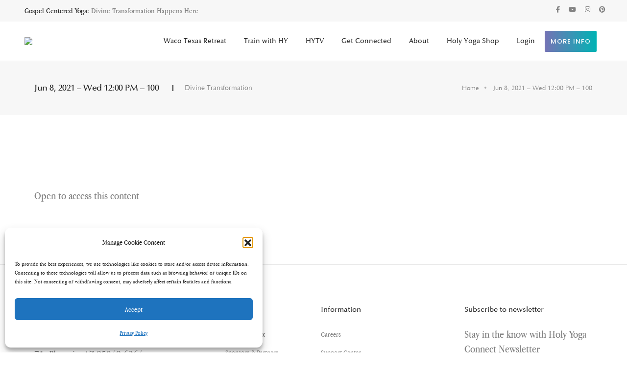

--- FILE ---
content_type: text/css
request_url: https://holyyoga.net/wp-content/plugins/uncanny-toolkit-pro/src/assets/dist/frontend/bundle.min.css?ver=4.4
body_size: 3950
content:
@font-face{font-family:Uncanny Toolkit Pro Icons;font-style:normal;font-weight:400;src:url(../common/fonts/uncanny-toolkit-pro-icons.eot);src:url(../common/fonts/uncanny-toolkit-pro-icons.eot) format("embedded-opentype"),url(../common/fonts/uncanny-toolkit-pro-icons.ttf) format("truetype"),url(../common/fonts/uncanny-toolkit-pro-icons.woff) format("woff"),url(../common/fonts/uncanny-toolkit-pro-icons.svg) format("svg")}.ultp-icon{speak:none;-webkit-font-smoothing:antialiased;-moz-osx-font-smoothing:grayscale;font-family:Uncanny Toolkit Pro Icons!important;font-style:normal;font-variant:normal;font-weight:400;line-height:1;text-transform:none}.ultp-icon--angle-down:before{content:""}.ultp-icon--angle-left:before{content:""}.ultp-icon--angle-right:before{content:""}.ultp-icon--angle-up:before{content:""}.ultp-icon--check:before{content:""}.ultp-icon--lock-alt:before{content:""}.ultp-icon--times:before{content:""}.ultp-icon--spinner-third:before{content:""}.ultp-icon--plus-circle:before{content:""}.ultp-icon--minus-circle:before{content:""}.ultp-icon--times-circle:before{content:""}.ultp-icon--check-circle:before{content:""}.ultp-icon--question-circle:before{content:""}.ultp-icon--info-circle:before{content:""}.ultp-icon--exclamation-circle:before{content:""}.ultp-dashboard{color:#1e1e1e;font-family:-apple-system,system-ui,BlinkMacSystemFont,Segoe UI,Roboto,Helvetica Neue,Arial,sans-serif;font-size:15px;line-height:1.4}.ultp-dashboard,.ultp-dashboard *{box-sizing:border-box}.ultp-dashboard-box{border:1px solid #d9d9d9;border-radius:3px}.ultp-dashboard-btn{border:1px solid silver;border-radius:3px;color:#1e1e1e;cursor:pointer;display:inline-block;font-size:14px;line-height:1;padding:5px 10px;text-decoration:none;transition:border-color .15s ease-in-out}.ultp-dashboard-btn:hover{border-color:#1e1e1e}.ultp-dashboard-btn+.ultp-dashboard-btn{margin-left:7px}.ultp-dashboard-toolbar{display:flex;justify-content:flex-end;padding-bottom:20px;width:100%}.ultp-dashboard-toolbar .ultp-dashboard-filters{flex:1 1 auto;min-width:0;padding-right:20px}.ultp-dashboard-toolbar .ultp-dashboard-filters-form{display:flex}.ultp-dashboard-toolbar .ultp-dashboard-filters-form .ultp-dashboard-filter__label{font-weight:400;margin-bottom:6px}.ultp-dashboard-toolbar .ultp-dashboard-filters-form .ultp-dashboard-filter select{font-family:inherit;font-size:inherit;font-style:inherit;max-width:100%}.ultp-dashboard-toolbar .ultp-dashboard-filters-form .ultp-dashboard-filter:not(:last-child){margin-right:10px}.ultp-dashboard-toolbar .ultp-dashboard-actions{align-items:flex-end;display:flex;flex:0 0 auto;justify-content:flex-end}.ultp-dashboard-toolbar .ultp-dashboard-actions .ultp-dashboard-btn{margin-left:0}.ultp-dashboard-toolbar .ultp-dashboard-actions .ultp-dashboard-btn:not(:last-child){margin-right:10px}.ultp-dashboard-course__row{border-top:1px solid #d9d9d9;display:flex}.ultp-dashboard-course__row .ultp-dashboard-course__toggle-btn{background:#f3f3f3;border-right:1px solid #d9d9d9;color:#686868;flex:0 0 auto;font-size:15px;position:relative;transition:background,color .15s ease-in-out;width:45px}.ultp-dashboard-course--has-lessons .ultp-dashboard-course__row .ultp-dashboard-course__toggle-btn,.ultp-dashboard-course--has-quizzes .ultp-dashboard-course__row .ultp-dashboard-course__toggle-btn{background:transparent;cursor:pointer}.ultp-dashboard-course--has-lessons .ultp-dashboard-course__row .ultp-dashboard-course__toggle-btn:before,.ultp-dashboard-course--has-quizzes .ultp-dashboard-course__row .ultp-dashboard-course__toggle-btn:before{speak:none;-webkit-font-smoothing:antialiased;-moz-osx-font-smoothing:grayscale;content:"";font-family:Uncanny Toolkit Pro Icons!important;font-size:15px;font-style:normal;font-variant:normal;font-weight:400;left:50%;line-height:1;position:absolute;text-transform:none;top:50%;transform:translate(-50%,-50%)}.ultp-dashboard-course--expanded .ultp-dashboard-course__row .ultp-dashboard-course__toggle-btn,.ultp-dashboard-course--expanding .ultp-dashboard-course__row .ultp-dashboard-course__toggle-btn{background:#019e7c;border-right:#019e7c}.ultp-dashboard-course--expanded .ultp-dashboard-course__row .ultp-dashboard-course__toggle-btn:before,.ultp-dashboard-course--expanding .ultp-dashboard-course__row .ultp-dashboard-course__toggle-btn:before{color:#fff;content:""}.ultp-dashboard[max-width~="500px"] .ultp-dashboard-course__row .ultp-dashboard-course__toggle-btn{width:40px}.ultp-dashboard-course__row .ultp-dashboard-course__details{align-items:center;display:flex;flex:1 1 auto;min-width:0}.ultp-dashboard-course__row .ultp-dashboard-course__details .ultp-dashboard-course__left{flex:1 1 auto;min-width:0;padding-left:15px;padding-right:15px;width:100%}.ultp-dashboard-course__row .ultp-dashboard-course__details .ultp-dashboard-course__left .ultp-dashboard-course__name{display:block;padding-bottom:11px;padding-top:11px;position:relative;width:100%}.ultp-dashboard-course__row .ultp-dashboard-course__details .ultp-dashboard-course__left .ultp-dashboard-course__name a{color:inherit;display:block;outline:none;position:relative;text-decoration:none;transition:color .15s ease-in-out;width:100%}.ultp-dashboard-course__row .ultp-dashboard-course__details .ultp-dashboard-course__left .ultp-dashboard-course__name a:hover{color:#015d9e}.ultp-dashboard[max-width~="600px"] .ultp-dashboard-course__row .ultp-dashboard-course__details .ultp-dashboard-course__left .ultp-dashboard-course__name a{overflow:visible;text-overflow:clip;white-space:normal}.ultp-dashboard-course__row .ultp-dashboard-course__details .ultp-dashboard-course__right{display:flex;flex:0 0 auto;padding-right:15px}.ultp-dashboard-course__row .ultp-dashboard-course__details .ultp-dashboard-course__right .ultp-dashboard-course__ceus{color:#6d6d6d;line-height:1.2;padding-right:15px;text-align:right}.ultp-dashboard-course__row .ultp-dashboard-course__details .ultp-dashboard-course__right .ultp-dashboard-course__ceus-numbers{font-size:13px}.ultp-dashboard-course__row .ultp-dashboard-course__details .ultp-dashboard-course__right .ultp-dashboard-course__ceus-text{font-size:12px}.ultp-dashboard[max-width~="500px"] .ultp-dashboard-course__row .ultp-dashboard-course__details .ultp-dashboard-course__right .ultp-dashboard-course__ceus{padding-bottom:11px;text-align:left;width:100%}.ultp-dashboard-course__row .ultp-dashboard-course__details .ultp-dashboard-course__right .ultp-dashboard-course__action{padding-right:15px;padding-top:1px}.ultp-dashboard-course__row .ultp-dashboard-course__details .ultp-dashboard-course__right .ultp-dashboard-course__progress{color:#1e1e1e;display:flex;flex-direction:column;font-size:14px}.ultp-dashboard-course__row .ultp-dashboard-course__details .ultp-dashboard-course__right .ultp-dashboard-course__progress-sizer{height:0;pointer-events:none;position:relative;visibility:hidden;z-index:-1}.ultp-dashboard-course__row .ultp-dashboard-course__details .ultp-dashboard-course__right .ultp-dashboard-course__progress-percentage{margin-bottom:5px}.ultp-dashboard-course__row .ultp-dashboard-course__details .ultp-dashboard-course__right .ultp-dashboard-course__progress-holder{background-color:#d9d9d9;border-radius:150px;height:4px;overflow:hidden;position:relative;width:100%}.ultp-dashboard-course__row .ultp-dashboard-course__details .ultp-dashboard-course__right .ultp-dashboard-course__progress-bar{background-color:#019e7c;height:100%;left:0;position:absolute;top:0}.ultp-dashboard[max-width~="500px"] .ultp-dashboard-course__row .ultp-dashboard-course__details .ultp-dashboard-course__right{flex-wrap:wrap;padding-bottom:11px;padding-left:15px;padding-right:15px;width:100%}.ultp-dashboard[max-width~="500px"] .ultp-dashboard-course__row .ultp-dashboard-course__details{flex-wrap:wrap}.ultp-dashboard-course:first-child .ultp-dashboard-course__row{border-top:0}.ultp-dashboard-course__content{display:none;padding-left:44px}.ultp-dashboard-course--expanded .ultp-dashboard-course__content{display:block}.ultp-dashboard[max-width~="500px"] .ultp-dashboard-course__content{padding-left:39px}.ultp-dashboard-course__lessons,.ultp-dashboard-course__quizzes{border-left:1px solid #d9d9d9}.ultp-dashboard-section__header{background:#ebebeb;border-top:1px solid #d9d9d9;color:#1e1e1e;display:flex}.ultp-dashboard-section__header-toggle-btn{border-right:1px solid #d9d9d9;cursor:pointer;flex:0 0 auto;font-size:15px;position:relative;transition:background,color .15s ease-in-out;width:45px}.ultp-dashboard-section__header-toggle-btn:before{speak:none;-webkit-font-smoothing:antialiased;-moz-osx-font-smoothing:grayscale;color:#686868;content:"";font-family:Uncanny Toolkit Pro Icons!important;font-size:15px;font-style:normal;font-variant:normal;font-weight:400;left:50%;line-height:1;position:absolute;text-transform:none;top:50%;transform:translate(-50%,-50%)}.ultp-dashboard-section--expanded .ultp-dashboard-section__header-toggle-btn,.ultp-dashboard-section--expanding .ultp-dashboard-section__header-toggle-btn{background:#d9d9d9}.ultp-dashboard-section--expanded .ultp-dashboard-section__header-toggle-btn:before,.ultp-dashboard-section--expanding .ultp-dashboard-section__header-toggle-btn:before{color:#686868;content:""}.ultp-dashboard[max-width~="500px"] .ultp-dashboard-section__header-toggle-btn{width:40px}.ultp-dashboard-section__header-title{flex:1 1 auto;font-size:15px;padding:11px 15px}.ultp-dashboard-section__content{display:none}.ultp-dashboard-section--expanded .ultp-dashboard-section__content,.ultp-dashboard-section--expanding .ultp-dashboard-section__content{display:block}.ultp-dashboard-lesson__row{border-top:1px solid #d9d9d9;display:flex}.ultp-dashboard-lesson__row .ultp-dashboard-lesson__toggle-btn{background:#f3f3f3;border-right:1px solid #d9d9d9;flex:0 0 auto;font-size:15px;position:relative;transition:background,color .15s ease-in-out;width:45px}.ultp-dashboard-lesson--has-quizzes .ultp-dashboard-lesson__row .ultp-dashboard-lesson__toggle-btn,.ultp-dashboard-lesson--has-topics .ultp-dashboard-lesson__row .ultp-dashboard-lesson__toggle-btn{background:transparent;cursor:pointer}.ultp-dashboard-lesson--has-quizzes .ultp-dashboard-lesson__row .ultp-dashboard-lesson__toggle-btn:before,.ultp-dashboard-lesson--has-topics .ultp-dashboard-lesson__row .ultp-dashboard-lesson__toggle-btn:before{speak:none;-webkit-font-smoothing:antialiased;-moz-osx-font-smoothing:grayscale;color:#686868;content:"";font-family:Uncanny Toolkit Pro Icons!important;font-size:15px;font-style:normal;font-variant:normal;font-weight:400;left:50%;line-height:1;position:absolute;text-transform:none;top:50%;transform:translate(-50%,-50%)}.ultp-dashboard-lesson--expanded .ultp-dashboard-lesson__row .ultp-dashboard-lesson__toggle-btn,.ultp-dashboard-lesson--expanding .ultp-dashboard-lesson__row .ultp-dashboard-lesson__toggle-btn{background:#019e7c;border-right:#019e7c}.ultp-dashboard-lesson--expanded .ultp-dashboard-lesson__row .ultp-dashboard-lesson__toggle-btn:before,.ultp-dashboard-lesson--expanding .ultp-dashboard-lesson__row .ultp-dashboard-lesson__toggle-btn:before{color:#fff;content:""}.ultp-dashboard[max-width~="500px"] .ultp-dashboard-lesson__row .ultp-dashboard-lesson__toggle-btn{width:40px}.ultp-dashboard-lesson__row .ultp-dashboard-lesson__details{align-items:center;display:flex;flex:1 1 auto;min-width:0}.ultp-dashboard-lesson__row .ultp-dashboard-lesson__details .ultp-dashboard-lesson__available-on{color:#8f8f8f;font-size:12px;padding-right:15px;text-align:right}.ultp-dashboard-lesson__row .ultp-dashboard-lesson__details .ultp-dashboard-lesson__left{flex:1 1 auto;min-width:0;padding-left:15px;padding-right:15px;width:100%}.ultp-dashboard-lesson__row .ultp-dashboard-lesson__details .ultp-dashboard-lesson__left .ultp-dashboard-lesson__name{display:block;padding-bottom:11px;padding-top:11px;position:relative;width:100%}.ultp-dashboard-lesson__row .ultp-dashboard-lesson__details .ultp-dashboard-lesson__left .ultp-dashboard-lesson__name a{color:inherit;display:block;outline:none;position:relative;text-decoration:none;transition:color .15s ease-in-out;width:100%}.ultp-dashboard-lesson__row .ultp-dashboard-lesson__details .ultp-dashboard-lesson__left .ultp-dashboard-lesson__name a:hover{color:#015d9e}.ultp-dashboard[max-width~="600px"] .ultp-dashboard-lesson__row .ultp-dashboard-lesson__details .ultp-dashboard-lesson__left .ultp-dashboard-lesson__name a{overflow:visible;text-overflow:clip;white-space:normal}.ultp-dashboard-lesson__row .ultp-dashboard-lesson__details .ultp-dashboard-lesson__left .ultp-dashboard-lesson__available-on{display:none;margin-top:3px}.ultp-dashboard-lesson__row .ultp-dashboard-lesson__details .ultp-dashboard-lesson__left .ultp-dashboard-lesson__available-on .ultp-dashboard-lesson__available-on-date,.ultp-dashboard-lesson__row .ultp-dashboard-lesson__details .ultp-dashboard-lesson__left .ultp-dashboard-lesson__available-on .ultp-dashboard-lesson__available-on-text{display:inline}.ultp-dashboard[max-width~="600px"] .ultp-dashboard-lesson__row .ultp-dashboard-lesson__details .ultp-dashboard-lesson__left .ultp-dashboard-lesson__available-on{display:block}.ultp-dashboard-lesson__row .ultp-dashboard-lesson__details .ultp-dashboard-lesson__right{align-items:center;display:flex;flex:0 0 auto;padding-right:15px}.ultp-dashboard-lesson__row .ultp-dashboard-lesson__details .ultp-dashboard-lesson__right .ultp-dashboard-lesson__status .ultp-dashboard-lesson__status-circle{border:1px solid #c9c9c9;border-radius:50%;height:23px;position:relative;width:23px}.ultp-dashboard-lesson__row .ultp-dashboard-lesson__details .ultp-dashboard-lesson__right .ultp-dashboard-lesson__status .ultp-dashboard-lesson__status-circle:before{speak:none;-webkit-font-smoothing:antialiased;-moz-osx-font-smoothing:grayscale;color:#b7b7b7;content:"";font-family:Uncanny Toolkit Pro Icons!important;font-size:14px;font-style:normal;font-variant:normal;font-weight:400;left:50%;line-height:1;position:absolute;text-transform:none;top:calc(50% + 1px);transform:translate(-50%,-50%)}.ultp-dashboard-lesson--completed .ultp-dashboard-lesson__row .ultp-dashboard-lesson__details .ultp-dashboard-lesson__right .ultp-dashboard-lesson__status .ultp-dashboard-lesson__status-circle{background:#019e7c;border-color:#019e7c}.ultp-dashboard-lesson--completed .ultp-dashboard-lesson__row .ultp-dashboard-lesson__details .ultp-dashboard-lesson__right .ultp-dashboard-lesson__status .ultp-dashboard-lesson__status-circle:before{color:#fff}.ultp-dashboard[max-width~="600px"] .ultp-dashboard-lesson__row .ultp-dashboard-lesson__details .ultp-dashboard-lesson__right .ultp-dashboard-lesson__available-on{display:none}.ultp-dashboard[max-width~="600px"] .ultp-dashboard-lesson--not-available .ultp-dashboard-lesson__row .ultp-dashboard-lesson__details .ultp-dashboard-lesson__right{padding-top:11px}.ultp-dashboard[max-width~="600px"] .ultp-dashboard-lesson--not-available .ultp-dashboard-lesson__row .ultp-dashboard-lesson__details{align-items:flex-start}.ultp-dashboard-lesson__content{display:none;padding-left:44px}.ultp-dashboard-lesson--expanded .ultp-dashboard-lesson__content{display:block}.ultp-dashboard[max-width~="500px"] .ultp-dashboard-lesson__content{padding-left:39px}.ultp-dashboard-lesson__quizzes,.ultp-dashboard-lesson__topics{border-left:1px solid #d9d9d9}.ultp-dashboard-topic__row{background:#f9f9f9;border-top:1px solid #d9d9d9;display:flex}.ultp-dashboard-topic__row .ultp-dashboard-topic__toggle-btn{background:#f3f3f3;border-right:1px solid #d9d9d9;flex:0 0 auto;font-size:15px;position:relative;transition:background,color .15s ease-in-out;width:45px}.ultp-dashboard-topic--has-quizzes .ultp-dashboard-topic__row .ultp-dashboard-topic__toggle-btn{background:transparent;cursor:pointer}.ultp-dashboard-topic--has-quizzes .ultp-dashboard-topic__row .ultp-dashboard-topic__toggle-btn:before{speak:none;-webkit-font-smoothing:antialiased;-moz-osx-font-smoothing:grayscale;color:#686868;content:"";font-family:Uncanny Toolkit Pro Icons!important;font-size:15px;font-style:normal;font-variant:normal;font-weight:400;left:50%;line-height:1;position:absolute;text-transform:none;top:50%;transform:translate(-50%,-50%)}.ultp-dashboard-topic--expanded .ultp-dashboard-topic__row .ultp-dashboard-topic__toggle-btn,.ultp-dashboard-topic--expanding .ultp-dashboard-topic__row .ultp-dashboard-topic__toggle-btn{background:#019e7c;border-right:#019e7c}.ultp-dashboard-topic--expanded .ultp-dashboard-topic__row .ultp-dashboard-topic__toggle-btn:before,.ultp-dashboard-topic--expanding .ultp-dashboard-topic__row .ultp-dashboard-topic__toggle-btn:before{color:#fff;content:""}.ultp-dashboard[max-width~="500px"] .ultp-dashboard-topic__row .ultp-dashboard-topic__toggle-btn{width:40px}.ultp-dashboard-topic__row .ultp-dashboard-topic__details{align-items:center;display:flex;flex:1 1 auto;min-width:0}.ultp-dashboard-topic__row .ultp-dashboard-topic__details .ultp-dashboard-topic__left{flex:1 1 auto;min-width:0;padding-left:15px;padding-right:15px;width:100%}.ultp-dashboard-topic__row .ultp-dashboard-topic__details .ultp-dashboard-topic__left .ultp-dashboard-topic__name{display:block;padding-bottom:11px;padding-top:11px;position:relative;width:100%}.ultp-dashboard-topic__row .ultp-dashboard-topic__details .ultp-dashboard-topic__left .ultp-dashboard-topic__name a{color:inherit;display:block;outline:none;position:relative;text-decoration:none;transition:color .15s ease-in-out;width:100%}.ultp-dashboard-topic__row .ultp-dashboard-topic__details .ultp-dashboard-topic__left .ultp-dashboard-topic__name a:hover{color:#015d9e}.ultp-dashboard[max-width~="600px"] .ultp-dashboard-topic__row .ultp-dashboard-topic__details .ultp-dashboard-topic__left .ultp-dashboard-topic__name a{overflow:visible;text-overflow:clip;white-space:normal}.ultp-dashboard-topic__row .ultp-dashboard-topic__details .ultp-dashboard-topic__right{align-items:center;display:flex;flex:0 0 auto;padding-right:15px}.ultp-dashboard-topic__row .ultp-dashboard-topic__details .ultp-dashboard-topic__right .ultp-dashboard-topic__status .ultp-dashboard-topic__status-circle{border:1px solid #c9c9c9;border-radius:50%;height:23px;position:relative;width:23px}.ultp-dashboard-topic__row .ultp-dashboard-topic__details .ultp-dashboard-topic__right .ultp-dashboard-topic__status .ultp-dashboard-topic__status-circle:before{speak:none;-webkit-font-smoothing:antialiased;-moz-osx-font-smoothing:grayscale;color:#b7b7b7;content:"";font-family:Uncanny Toolkit Pro Icons!important;font-size:14px;font-style:normal;font-variant:normal;font-weight:400;left:50%;line-height:1;position:absolute;text-transform:none;top:calc(50% + 1px);transform:translate(-50%,-50%)}.ultp-dashboard-topic--completed .ultp-dashboard-topic__row .ultp-dashboard-topic__details .ultp-dashboard-topic__right .ultp-dashboard-topic__status .ultp-dashboard-topic__status-circle{background:#019e7c;border-color:#019e7c}.ultp-dashboard-topic--completed .ultp-dashboard-topic__row .ultp-dashboard-topic__details .ultp-dashboard-topic__right .ultp-dashboard-topic__status .ultp-dashboard-topic__status-circle:before{color:#fff}.ultp-dashboard-topic__content{display:none;padding-left:44px}.ultp-dashboard-topic--expanded .ultp-dashboard-topic__content{display:block}.ultp-dashboard[max-width~="500px"] .ultp-dashboard-topic__content{padding-left:39px}.ultp-dashboard-topic__quizzes{border-left:1px solid #d9d9d9}.ultp-dashboard-topic__quizzes .ultp-dashboard-quizzes__list{display:block}.ultp-dashboard-quizzes__header{background:#ebebeb;border-top:1px solid #d9d9d9;color:#1e1e1e;display:flex}.ultp-dashboard-quizzes__header-toggle-btn{border-right:1px solid #d9d9d9;cursor:pointer;flex:0 0 auto;font-size:15px;position:relative;transition:background,color .15s ease-in-out;width:45px}.ultp-dashboard-quizzes__header-toggle-btn:before{speak:none;-webkit-font-smoothing:antialiased;-moz-osx-font-smoothing:grayscale;color:#686868;content:"";font-family:Uncanny Toolkit Pro Icons!important;font-size:15px;font-style:normal;font-variant:normal;font-weight:400;left:50%;line-height:1;position:absolute;text-transform:none;top:50%;transform:translate(-50%,-50%)}.ultp-dashboard-quizzes--expanded .ultp-dashboard-quizzes__header-toggle-btn,.ultp-dashboard-quizzes--expanding .ultp-dashboard-quizzes__header-toggle-btn{background:#d9d9d9}.ultp-dashboard-quizzes--expanded .ultp-dashboard-quizzes__header-toggle-btn:before,.ultp-dashboard-quizzes--expanding .ultp-dashboard-quizzes__header-toggle-btn:before{color:#686868;content:""}.ultp-dashboard[max-width~="500px"] .ultp-dashboard-quizzes__header-toggle-btn{width:40px}.ultp-dashboard-quizzes__header-title{flex:1 1 auto;font-size:15px;padding:11px 15px}.ultp-dashboard-quizzes__list{display:none}.ultp-dashboard-quizzes--expanded .ultp-dashboard-quizzes__list,.ultp-dashboard-quizzes--expanding .ultp-dashboard-quizzes__list{display:block}.ultp-dashboard-quiz__row{border-top:1px solid #d9d9d9;display:flex}.ultp-dashboard-lesson__quizzes .ultp-dashboard-quiz__row{background:#f9f9f9}.ultp-dashboard-quiz__row .ultp-dashboard-quiz__details{align-items:flex-start;display:flex;flex:1 1 auto;min-width:0}.ultp-dashboard-quiz__row .ultp-dashboard-quiz__details .ultp-dashboard-quiz__left{flex:1 1 auto;min-width:0;padding:11px 15px;width:100%}.ultp-dashboard-quiz__row .ultp-dashboard-quiz__details .ultp-dashboard-quiz__left .ultp-dashboard-quiz__name{display:block;position:relative;width:100%}.ultp-dashboard-quiz__row .ultp-dashboard-quiz__details .ultp-dashboard-quiz__left .ultp-dashboard-quiz__name a{color:inherit;display:block;outline:none;position:relative;text-decoration:none;transition:color .15s ease-in-out;width:100%}.ultp-dashboard-quiz__row .ultp-dashboard-quiz__details .ultp-dashboard-quiz__left .ultp-dashboard-quiz__name a:hover{color:#015d9e}.ultp-dashboard[max-width~="600px"] .ultp-dashboard-quiz__row .ultp-dashboard-quiz__details .ultp-dashboard-quiz__left .ultp-dashboard-quiz__name a{overflow:visible;text-overflow:clip;white-space:normal}.ultp-dashboard-quiz__row .ultp-dashboard-quiz__details .ultp-dashboard-quiz__left .ultp-dashboard-quiz__date{color:#8f8f8f;font-size:14px;margin-top:2px}.ultp-dashboard-quiz__row .ultp-dashboard-quiz__details .ultp-dashboard-quiz__right{align-items:center;display:flex;flex:0 0 auto;padding:11px 15px}.ultp-dashboard-quiz__row .ultp-dashboard-quiz__details .ultp-dashboard-quiz__right .ultp-dashboard-quiz__action{padding-right:15px}.ultp-dashboard[max-width~="600px"] .ultp-dashboard-quiz__row .ultp-dashboard-quiz__details .ultp-dashboard-quiz__right .ultp-dashboard-quiz__action{order:2;padding-top:22px;width:100%}.ultp-dashboard-quiz__row .ultp-dashboard-quiz__details .ultp-dashboard-quiz__right .ultp-dashboard-quiz__score-label{background:#019e7c;border:1px solid #019e7c;border-radius:3px;color:#fff;cursor:pointer;display:inline-block;font-size:14px;line-height:1;padding:5px 10px;text-decoration:none}.ultp-dashboard-quiz--failed .ultp-dashboard-quiz__row .ultp-dashboard-quiz__details .ultp-dashboard-quiz__right .ultp-dashboard-quiz__score-label{background:#e88a10;border-color:#e88a10;color:#fff}.ultp-dashboard[max-width~="600px"] .ultp-dashboard-quiz__row .ultp-dashboard-quiz__details .ultp-dashboard-quiz__right .ultp-dashboard-quiz__score{order:1}.ultp-dashboard[max-width~="600px"] .ultp-dashboard-quiz__row .ultp-dashboard-quiz__details .ultp-dashboard-quiz__right{flex-wrap:wrap;padding-top:0;width:100%}.ultp-dashboard[max-width~="600px"] .ultp-dashboard-quiz__row .ultp-dashboard-quiz__details{flex-wrap:wrap}.ultp-lazy-course-navigation-loading{box-sizing:border-box;color:#1e1e1e;font-family:-apple-system,system-ui,BlinkMacSystemFont,Segoe UI,Roboto,Helvetica Neue,Arial,sans-serif;font-size:15px;line-height:1.4;text-align:center}.ultp-lazy-course-navigation-loading *{box-sizing:border-box}.ultp-lazy-course-navigation-loading__icon{height:25px;position:relative}.ultp-lazy-course-navigation-loading__icon:before{speak:none;-webkit-font-smoothing:antialiased;-moz-osx-font-smoothing:grayscale;animation:ultp-lazy-course-content-loading-icon 1.5s linear infinite;content:"";font-family:Uncanny Toolkit Pro Icons!important;font-size:25px;font-style:normal;font-variant:normal;font-weight:400;left:50%;line-height:1;position:absolute;text-transform:none;top:50%}@keyframes ultp-lazy-course-content-loading-icon{0%{transform:translate(-50%,-50%) rotate(0deg)}to{transform:translate(-50%,-50%) rotate(365deg)}}.ultp-lazy-course-navigation-loading__text{margin-top:15px}.ultp-lazy-course-navigation__heading{color:#1e1e1e;font-family:-apple-system,system-ui,BlinkMacSystemFont,Segoe UI,Roboto,Helvetica Neue,Arial,sans-serif;font-size:25px;font-weight:700;line-height:1.4;margin-bottom:20px}.ultp-course-timer-modal .dialog-btn span{height:auto;line-height:1.4;padding:5px 10px}.ultp-course-timer-modal .dialog-btn{align-items:flex-start;display:flex;justify-content:center}.ultp-download-certificates{max-width:500px!important;width:100%}.ultp-download-certificates-filter{margin-bottom:20px}.ultp-download-certificates-filter select{width:100%}.ultp-download-certificates-filter label{display:inline-block;font-weight:600;margin-bottom:8px;position:relative}.ultp-download-certificates-filter--loading label:after{background-image:url("data:image/svg+xml;charset=utf-8,%3Csvg xmlns='http://www.w3.org/2000/svg' version='1.0' width='64' height='64' viewBox='0 0 128 128' xml:space='preserve'%3E%3Cg%3E%3Cpath d='M75.4 126.63a11.43 11.43 0 0 1-2.1-22.65 40.9 40.9 0 0 0 30.5-30.6 11.4 11.4 0 1 1 22.27 4.87h.02a63.77 63.77 0 0 1-47.8 48.05v-.02a11.38 11.38 0 0 1-2.93.37z'/%3E%3CanimateTransform attributeName='transform' type='rotate' from='0 64 64' to='360 64 64' dur='1800ms' repeatCount='indefinite'/%3E%3C/g%3E%3C/svg%3E");background-position:50%;background-size:contain;content:"";height:16px;opacity:.5;position:absolute;right:-26px;top:50%;transform:translateY(-50%);width:16px}.ultp-download-certificates-filter--hidden{display:none!important}.ultp-download-certificates-filters{display:flex;flex-direction:column;gap:15px}.ultp-download-certificates-error{background:#f9e2e2;border-radius:10px;color:#000;padding:15px}.ultp-download-certificates-dropdowns-error{color:red;font-size:.9em;margin-top:5px;padding-bottom:15px}.ultp-download-certificates-dropdowns-error:empty{display:none}#uo_download_certificates .select2-selection.select2-selection--single{background-image:none!important}#uo_download_certificates .hide_block{display:none}#uo_download_certificates .uo-generate-certificates-btn{margin-top:25px}#uo_download_certificates .uo-certificates-error,#uo_download_certificates .uo-certificates-success{border-radius:10px;color:#000;display:flex;gap:10px;margin:25px 0;padding:20px}#uo_download_certificates .uo-certificates-success:before{background-repeat:no-repeat;background-size:contain;content:"";flex:0 0 auto;height:18px;margin-top:3px;width:18px}#uo_download_certificates .uo-certificates-error{background-color:var(--uap-download-certificates-notice-error-background,#f9e2e2)}#uo_download_certificates .uo-certificates-success{background-color:var(--uap-download-certificates-notice-success-background,#ecf7ed)}#uo_download_certificates .uo-certificates-success:before{background-image:url("data:image/svg+xml;charset=utf-8,%3Csvg xmlns='http://www.w3.org/2000/svg' viewBox='0 0 512 512'%3E%3Cpath d='M243.8 339.8c-10.9 10.9-28.7 10.9-39.6 0l-64-64c-10.9-10.9-10.9-28.7 0-39.6 10.9-10.9 28.7-10.9 39.6 0l44.2 44.2 108.2-108.2c10.9-10.9 28.7-10.9 39.6 0 10.9 10.9 10.9 28.7 0 39.6l-128 128zM512 256c0 141.4-114.6 256-256 256S0 397.4 0 256 114.6 0 256 0s256 114.6 256 256zM256 48C141.1 48 48 141.1 48 256s93.1 208 208 208 208-93.1 208-208S370.9 48 256 48z'/%3E%3C/svg%3E")}#uo_download_certificates #uo_generate_certificates_sbmt{border-radius:25px}#uo_download_certificates .uo_clicked_btn{opacity:.5}#uo_download_certificates .block_opacity{cursor:progress;opacity:.3;pointer-events:none}#uo_download_certificates .ultp-download-certificates-download{align-items:flex-start;display:flex;flex-direction:column;gap:8px}#uo_download_certificates .ultp-download-certificates-download-text{font-size:16px;font-weight:500}#uo_download_certificates .ultp-download-certificates-download-button{align-items:center;background-color:var(--uap-download-certificates-button-background,#000);border-radius:10px;color:var(--uap-download-certificates-button-font-color,#fff);display:inline-flex;font-size:16px;font-weight:600;gap:12px;padding:8px 20px;text-decoration:none}@supports(mask-size:contain) or (-webkit-mask-size:contain){#uo_download_certificates .ultp-download-certificates-download-button:before{background:var(--uap-download-certificates-button-font-color,#fff);content:"";display:block;flex:0 0 auto;height:18px;mask-image:url("data:image/svg+xml;charset=utf-8,%3Csvg xmlns='http://www.w3.org/2000/svg' viewBox='0 0 18 18'%3E%3Cpath d='M18 12.94v2.81c0 1.24-1.01 2.25-2.25 2.25H2.25C1.01 18 0 16.99 0 15.75v-2.81c0-1.24 1.01-2.25 2.25-2.25h1.88l1.69 1.69H2.25a.56.56 0 0 0-.56.56v2.81c0 .31.25.56.56.56h13.5c.31 0 .56-.25.56-.56v-2.81a.56.56 0 0 0-.56-.56h-3.57l1.69-1.69h1.88c1.24 0 2.25 1.01 2.25 2.25ZM3.59 8.19a.839.839 0 0 1 0-1.19c.33-.33.86-.33 1.19 0l3.37 3.34V.84c0-.47.38-.84.84-.84s.84.38.84.84v9.5L13.17 7c.33-.33.86-.33 1.19 0 .33.33.33.86 0 1.19l-4.78 4.78c-.17.17-.38.25-.6.25s-.43-.08-.6-.28L3.57 8.19Zm10.75 7c-.47 0-.84-.38-.84-.84s.38-.84.84-.84.84.38.84.84-.38.84-.84.84Z'/%3E%3C/svg%3E");-webkit-mask-image:url("data:image/svg+xml;charset=utf-8,%3Csvg xmlns='http://www.w3.org/2000/svg' viewBox='0 0 18 18'%3E%3Cpath d='M18 12.94v2.81c0 1.24-1.01 2.25-2.25 2.25H2.25C1.01 18 0 16.99 0 15.75v-2.81c0-1.24 1.01-2.25 2.25-2.25h1.88l1.69 1.69H2.25a.56.56 0 0 0-.56.56v2.81c0 .31.25.56.56.56h13.5c.31 0 .56-.25.56-.56v-2.81a.56.56 0 0 0-.56-.56h-3.57l1.69-1.69h1.88c1.24 0 2.25 1.01 2.25 2.25ZM3.59 8.19a.839.839 0 0 1 0-1.19c.33-.33.86-.33 1.19 0l3.37 3.34V.84c0-.47.38-.84.84-.84s.84.38.84.84v9.5L13.17 7c.33-.33.86-.33 1.19 0 .33.33.33.86 0 1.19l-4.78 4.78c-.17.17-.38.25-.6.25s-.43-.08-.6-.28L3.57 8.19Zm10.75 7c-.47 0-.84-.38-.84-.84s.38-.84.84-.84.84.38.84.84-.38.84-.84.84Z'/%3E%3C/svg%3E");mask-position:center;-webkit-mask-position:center;mask-repeat:no-repeat;-webkit-mask-repeat:no-repeat;mask-size:contain;-webkit-mask-size:contain;width:18px}}#uo_download_certificates .ultp-download-certificates-download-button:hover{text-decoration:none}#uo_download_certificates .ultp-download-certificates-clear{padding-top:20px}
/*# sourceMappingURL=bundle.min.css.map*/

--- FILE ---
content_type: application/javascript
request_url: https://holyyoga.net/wp-content/themes/NewHolyYoga/js/main.js?ver=1467505358
body_size: 11693
content:
(function($){"use strict";var menuBreakPoint=991;var sliderBreakPoint=991;var mobileAnimation=!1;var lastScroll=0,simpleDropdown=0,linkDropdown=0,isotopeObjs=[],swiperObjs=[],wow='';var isMobile=!1,isiPhoneiPad=!1,isSafari=/^((?!chrome|android).)*safari/i.test(navigator.userAgent);if(/Android|webOS|iPhone|iPad|iPod|BlackBerry|IEMobile|Opera Mini/i.test(navigator.userAgent)){isMobile=!0}
if(/iPhone|iPad|iPod/i.test(navigator.userAgent)){isiPhoneiPad=!0}
$('.image-back-offset-shadow, .vertical-counter, .counter, .progress-bar, .pie-chart-style-01, .pie-chart-style-02').each(function(){$(this).appear().trigger('resize')});megaMenuOnResize();animateCounters();fullScreenHeight();SetResizeContent();setOverLayerPosition();setBottomOverLayerPosition(2000);initScrollNavigate();stickyFooter();setupSwiper();destroySwiperLoop()
$('.fit-videos').fitVids();$('[data-scroll-options]').each(function(){var _this=$(this);var scrollOptions=_this.attr('data-scroll-options')||'{ "theme": "dark" }';if(typeof(scrollOptions)!=='undefined'&&scrollOptions!==null){scrollOptions=$.parseJSON(scrollOptions);_this.mCustomScrollbar(scrollOptions)}});$(document).on('click','.html-video-play',function(){var $videoBg=$(this).parents('section').find('.video-bg');if($(this).is('[playing]')===!1){$videoBg.trigger('play');$(this).attr('playing','true')}else{$videoBg.trigger('pause');$(this).removeAttr('playing')}});if($('.price-filter').length>0){$('.price-filter').slider({range:!0,animate:!0,min:0,max:4000,step:1,values:[1,3999],slide:function(event,ui){$('.price-amount').val('$'+ui.values[0]+' - $'+ui.values[1]);$(document.body).trigger('price_slider_change',[ui.values[0],ui.values[1]])}});$('.price-amount').val('$'+$('.price-filter').slider('values',0)+' - $'+$('.price-filter').slider('values',1))}
if($('.image-back-offset-shadow').length>0){$(document).on('appear','.image-back-offset-shadow',function(e){$('.image-back-offset-shadow').addClass('active')})}
$('.vertical-counter').each(function(){var _this=$(this),counterValue=_this.attr('data-to'),individualValue=counterValue.toString().split(''),valueLength=counterValue.length;for(var i=0;i<valueLength;i++){_this.append('<span class="vertical-counter-number"><ul><li>0</li><li>1</li><li>2</li><li>3</li><li>4</li><li>5</li><li>6</li><li>7</li><li>8</li><li>9</li></ul></span>')}
_this.find('.vertical-counter-number').each(function(index){$(this).attr('data-to',individualValue[index])})});if($('.vertical-counter').length>0){$(document).on('appear','.vertical-counter',function(e){if($(window).scrollTop()+getWindowHeight()>=$('.vertical-counter').offset().top){$(this).find('.vertical-counter-number').each(function(){var _this=$(this),value=_this.attr('data-to'),divHeight=_this.find('li').height();_this.height(divHeight);if(value<=9){_this.find('ul').css({'transform':'translateY(-'+value*10+'%)'})}})}})}
if($('.counter').length>0){$(document).on('appear','.counter',function(e){var _this=$(this);if(!_this.hasClass('appear')){var options=_this.data('countToOptions')||{};_this.countTo(options);_this.addClass('appear')}})}
if($('.progress-bar').length>0){$(document).on('appear','.progress-bar',function(e){if(!$(this).hasClass('appear')){$(this).addClass('appear');var total=$(this).attr('aria-valuenow'),delay=300;$(this).animate({'width':total+'%'},{duration:delay,easing:"swing",progress:function(animation,progress,msRemaining){var counter=parseInt(total*progress);$(this).find('span').html(counter+'%')}})}})}
if($('.pie-chart-style-01').length>0){var color1,color2;$(document.body).on('appear','.pie-chart-style-01',function(e){$('.pie-chart-style-01').easyPieChart({trackColor:'#232323',scaleColor:"",lineCap:'round',lineWidth:10,size:180,barColor:function(){color1=$(this.el).attr('data-start-color')||$(this.el).attr('data-bar-color')||"#000";color2=$(this.el).attr('data-end-color')||$(this.el).attr('data-bar-color')||"#000";var ctx=this.renderer.getCtx();var canvas=this.renderer.getCanvas();var gradient=ctx.createLinearGradient(0,0,canvas.width,270);gradient.addColorStop(0.2,color1);gradient.addColorStop(0,color2);return gradient},animate:{duration:2000,enabled:!0},onStep:function(from,to,percent){$(this.el).find('.percent').text(Math.round(percent)+'%')}})})}
if($('.pie-chart-style-02').length>0){var color1,color2;$(document.body).on('appear','.pie-chart-style-02',function(e){$('.pie-chart-style-02').easyPieChart({trackColor:'#232323',scaleColor:"",lineCap:'round',lineWidth:10,size:140,barColor:function(){color1=$(this.el).attr('data-start-color')||$(this.el).attr('data-bar-color')||"#000";color2=$(this.el).attr('data-end-color')||$(this.el).attr('data-bar-color')||"#000";var ctx=this.renderer.getCtx();var canvas=this.renderer.getCanvas();var gradient=ctx.createLinearGradient(0,0,canvas.width,270);gradient.addColorStop(0.2,color1);gradient.addColorStop(0,color2);return gradient},animate:{duration:2000,enabled:!0},onStep:function(from,to,percent){$(this.el).find('.percent').text(Math.round(percent)+"%")}})})}
$(document).on('click','.qty-plus',function(e){e.preventDefault();var fieldName=$(this).attr('data-field');var currentVal=parseInt($(this).closest('.quantity').find('input[name='+fieldName+']').val());if(!isNaN(currentVal)){$(this).closest('.quantity').find('input[name= '+fieldName+']').val(currentVal+1)}else{$(this).closest('.quantity').find('input[name='+fieldName+']').val(0)}
$(this).closest('.quantity').find('.input-text').trigger('change')});$(document).on('click','.qty-minus',function(e){e.preventDefault();var fieldName=$(this).attr('data-field');var currentVal=parseInt($(this).closest('.quantity').find('input[name= '+fieldName+']').val());if(!isNaN(currentVal)&&currentVal>0){$(this).closest('.quantity').find('input[name='+fieldName+']').val(currentVal-1)}else{$(this).closest('.quantity').find('input[name='+fieldName+']').val(0)}
$(this).closest('.quantity').find('.input-text').trigger('change')});if($('[data-toggle="tooltip"]').length>0){$('[data-toggle="tooltip"]').tooltip()}
if($('.tilt-box').length>0&&!isMobile){$('.tilt-box').each(function(){var _this=$(this),tiltOptions=_this.attr('data-tilt-options')||'{ "maxTilt": 20, "perspective": 1000, "easing": "cubic-bezier(.03,.98,.52,.99)", "scale": 1, "speed": 500, "transition": true, "reset": true, "glare": false, "maxGlare": 1 }';if(typeof(tiltOptions)!=='undefined'&&tiltOptions!==null){tiltOptions=$.parseJSON(tiltOptions);_this.tilt(tiltOptions)}})}
if($('.justified-gallery').length>0){$('.justified-gallery').each(function(){var _this=$(this),justifiedOptions=_this.attr('data-justified-options')||'{ "rowHeight": 500, "maxRowHeight": false, "captions": true, "margins": 15, "waitThumbnailsLoad": true }';if(typeof(justifiedOptions)!=='undefined'&&justifiedOptions!==null){_this.imagesLoaded(function(){justifiedOptions=$.parseJSON(justifiedOptions);_this.justifiedGallery(justifiedOptions)})}})}
if(!isMobile){$(document).on('mousemove','.jg-entry',function(e){var imageWidth=$(this).width();var captionWidth=$(this).find('.jg-caption').width();var value=$(this).find('.caption').html();var parentOffset=$(this).offset();var relX=e.pageX-parentOffset.left+20;var relY=e.pageY-parentOffset.top;if(relX+captionWidth+30>imageWidth){relX=relX-captionWidth-65}
$(this).css('overflow','visible');$(this).find('.jg-caption').html(value).show().css({left:relX+'px',right:'auto',top:relY+'px',bottom:'auto'})});$(document).on('mouseleave','.jg-entry',function(e){$(this).css('overflow',' ');$(this).find('.jg-caption').hide().css({left:' ',right:' ',top:' ',bottom:' '})})}
$('.accordion-event').each(function(){var _this=$(this),activeIconClass=_this.attr('data-active-icon')||'',inactiveIconClass=_this.attr('data-inactive-icon')||'';$('.collapse',this).on('show.bs.collapse',function(){var id=$(this).attr('id');$('a[href="#'+id+'"]').closest('.panel-heading').addClass('active-accordion');$('a[href="#'+id+'"] .panel-title i').addClass(activeIconClass).removeClass(inactiveIconClass)}).on('hide.bs.collapse',function(){var id=$(this).attr('id');$('a[href="#'+id+'"]').closest('.panel-heading').removeClass('active-accordion');$('a[href="#'+id+'"] .panel-title i').addClass(inactiveIconClass).removeClass(activeIconClass)})});$('.checkout-accordion label input').on('click',function(e){$(this).parent().find('a').trigger('click')});$('a[data-toggle="tab"]').on('shown.bs.tab',function(e){$('.tab-content .accordion-event').each(function(){$('.collapse',this).collapse('hide')});resetIsotopeLayoutLoop(isotopeObjs,!0)});$('.countdown').each(function(){var _this=$(this);_this.countdown(_this.attr("data-enddate")).on('update.countdown',function(event){_this.html(event.strftime(''+'<div class="countdown-container"><div class="countdown-box first"><div class="number">%-D</div><span>Day%!d</span></div>'+'<div class="countdown-box"><div class="number">%H</div><span>Hours</span></div>'+'<div class="countdown-box"><div class="number">%M</div><span>Minutes</span></div>'+'<div class="countdown-box last"><div class="number">%S</div><span>Seconds</span></div></div>'))})});if($('.wow').length>0){wow=new WOW({boxClass:'wow',animateClass:'animate__animated',offset:30,mobile:mobileAnimation,live:!0});$(document).imagesLoaded(function(){wow.init()})}
$('.portfolio-wrapper').each(function(){var _this=$(this);if(!_this.find('.wow').length>0){_this.find('.grid-item').css('visibility','hidden')}
_this.imagesLoaded(function(){if(!_this.find('.wow').length>0){_this.find('.grid-item').css('visibility','')}else if(!isMobile){_this.find('.grid-item').css('visibility','hidden')}
_this.removeClass('grid-loading');_this.isotope({layoutMode:'masonry',itemSelector:'.grid-item',percentPosition:!0,stagger:0,masonry:{columnWidth:'.grid-sizer',}});isotopeObjs.push(_this)})});$(document).on('click','.portfolio-filter > li > a',function(){var _this=$(this),parentSectionObj=_this.parents('section');parentSectionObj.find('.portfolio-filter > li').removeClass('active');_this.parent().addClass('active');var selector=_this.attr('data-filter'),portfolioFilter=parentSectionObj.find('.portfolio-wrapper');removeWowAnimation(portfolioFilter);portfolioFilter.isotope({filter:selector});return!1});$('.blog-wrapper').each(function(){var _this=$(this);if(!_this.find('.wow').length>0){_this.find('.grid-item').css('visibility','hidden')}
_this.imagesLoaded(function(){if(!_this.find('.wow').length>0){_this.find('.grid-item').css('visibility','')}else if(!isMobile){_this.find('.grid-item').css('visibility','hidden')}
_this.removeClass('grid-loading');_this.isotope({layoutMode:'masonry',itemSelector:'.grid-item',percentPosition:!0,stagger:0,masonry:{columnWidth:'.grid-sizer',}});isotopeObjs.push(_this)})});$(document).on('click','.blog-filter > li > a',function(){var _this=$(this),parentSectionObj=_this.parents('section');parentSectionObj.find('.blog-filter > li').removeClass('active');_this.parent().addClass('active');var selector=_this.attr('data-filter'),blogFilter=parentSectionObj.find('.blog-wrapper');removeWowAnimation(blogFilter);blogFilter.isotope({filter:selector});return!1});$('.shop-wrapper').each(function(){var _this=$(this);if(!_this.find('.wow').length>0){_this.find('.grid-item').css('visibility','hidden')}
_this.imagesLoaded(function(){if(!_this.find('.wow').length>0){_this.find('.grid-item').css('visibility','')}else if(!isMobile){_this.find('.grid-item').css('visibility','hidden')}
_this.removeClass('grid-loading');_this.isotope({layoutMode:'masonry',itemSelector:'.grid-item',percentPosition:!0,stagger:0,masonry:{columnWidth:'.grid-sizer',}});isotopeObjs.push(_this)})});$(document).on('click','.shop-filter > li > a',function(){var _this=$(this),parentSectionObj=_this.parents('section');parentSectionObj.find('.shop-filter > li').removeClass('active');_this.parent().addClass('active');var selector=_this.attr('data-filter'),shopFilter=parentSectionObj.find('.shop-wrapper');removeWowAnimation(shopFilter);shopFilter.isotope({filter:selector});return!1});$('.instafeed-wrapper').each(function(){var token='IGQVJXU0UyWVBKSE12ODY5bWROVnE5OTdTbDBrZAHlNbzQxVVZAXNkU5eG9zQ0h4bTRvd2pPSGdPNmNtSWlxLVJoYlRFLUJtX0o3eGFqQjR3WFV4Ulg5OGpiemY2Y3l1RC1sSlNkQkJJbU5pQ1JWT2FMaAZDZD',_this=$(this),token=_this.attr('data-token')||token,total=_this.attr('data-total')||'6',slider=_this.attr('data-slider-options'),_html=_this.html(),outputHTML='';if(typeof(slider)!=='undefined'&&slider!==null){_this.html('')}
$.ajax({url:'https://graph.instagram.com/me/media?fields=id,media_type,media_url,timestamp,permalink,comments_count,like_count&access_token='+token,type:'GET',success:function(response){outputHTML+=_this.find('.grid-item').length>0?'<li class="grid-sizer"></li>':'';for(var x in response.data){if(x<parseInt(total)){if(response.data[x].media_type=='IMAGE'){var link=response.data[x].permalink||'',image=response.data[x].media_url||'',likes=response.data[x].like_count||'',comments=response.data[x].comments_count||'',output=_html;output=output.replace(' href="#"','');output=output.replace(' src="#"','');output=output.replace('data-href','href');output=output.replace('data-src','src');output=output.replace('{{link}}',link);output=output.replace('{{image}}',image);output=output.replace('{{likes}}',likes);output=output.replace('{{comments}}',comments);outputHTML+=output}}}
_this.html(outputHTML);if(typeof(slider)!=='undefined'&&slider!==null){var sliderOptions=$.parseJSON(slider);var swiperObj=_this.parent('.swiper-container');new Swiper(swiperObj,sliderOptions)}else{if(!_this.find('.wow').length>0){_this.find('.grid-item').css('visibility','hidden')}
_this.imagesLoaded(function(){if(!_this.find('.wow').length>0){_this.find('.grid-item').css('visibility','')}else if(!isMobile){_this.find('.grid-item').css('visibility','hidden')}
_this.removeClass('grid-loading');_this.isotope({layoutMode:'masonry',itemSelector:'.grid-item',percentPosition:!0,stagger:0,masonry:{columnWidth:'.grid-sizer',}});isotopeObjs.push(_this)})}},error:function(data){var output='<div class="col-12"><span class=text-center>No Images Found</span></div>';_this.append(output)}})});if($('.fullscreen-hover-list .hover-list-item').length>0){var interactiveEventName=isMobile?'click':'mouseover';$(document).on(interactiveEventName,'.fullscreen-hover-list .hover-list-item a',function(e){if(!$(this).parent().hasClass('active')){$('.fullscreen-hover-list .hover-list-item').removeClass('active');$(this).parent().addClass('active');return!1}})}
if($('.portfolio-colorful').length>0){var gridItemCount=$('.portfolio-colorful').find('.grid-item').length,colorList=$('.portfolio-colorful').attr('data-backgroundcolor')||'#2e94eb',colorOpacity=$('.portfolio-colorful').attr('data-opacity')||1,colorArray=colorList.split(','),colorCount=colorArray.length;for(var gridCount=0;gridCount<gridItemCount;gridCount++){var color=colorArray[gridCount];var rgbaCol='rgba('+parseInt(color.slice(-6,-4),16)+','+parseInt(color.slice(-4,-2),16)+','+parseInt(color.slice(-2),16)+','+colorOpacity+')';$('.portfolio-colorful').find('.portfolio-hover:eq('+gridCount+')').css('background-color',rgbaCol);if(colorCount<gridItemCount){colorArray.push(colorArray[gridCount])}}}
if($('.page-title-colorful').length>0){var colorList=$('.page-title-colorful').attr('data-backgroundcolor')||'#2e94eb',colorArray=colorList.split(','),colorArray=colorList.split(','),colorCount=colorArray.length,i=1,colorCode;$('.page-title-colorful').css({'background-color':colorArray[0]});setInterval(function(){colorCode=colorArray[i];$('.page-title-colorful').css({'background-color':colorCode});i++;if(i===colorCount){i=0}},5000)}
$(document).on('click','.search-form-icon',function(e){e.preventDefault();if($(this).parents('.top-bar').length>0){$('body').addClass('show-search-popup-mini-header')}
$('.search-form-wrapper').addClass('active-form');$('body').addClass('show-search-popup')});$(document).on('click','.search-close',function(e){e.preventDefault();$('.search-form-wrapper').removeClass('active-form');if($(this).parents('.top-bar').length>0){$('body').removeClass('show-search-popup-mini-header')}
$('body').removeClass('show-search-popup')});$(document).on('click','.search-button',function(){var error=!0;var formObj=$(this).parents('form');formObj.find('input[type=text]').each(function(index){var _this=$(this),searchVal=_this.val();if(searchVal===null||searchVal===''){formObj.find('input:eq('+index+')').addClass('search-error');error=!1}else{formObj.find('input:eq('+index+')').removeClass('search-error')}});return error});$(document).on('click','.header-push-button .push-button',function(){$('body').toggleClass('show-menu');$('body').toggleClass('hamburger-show-menu')});$(document).on('click','.close-menu',function(){if(!flag){flag=!0;setTimeout(function(){flag=!1},500);$('body').removeClass('show-menu').removeClass('left-classic-mobile-menu');$('.sub-menu-item').collapse('hide');$('.menu-list-item.open').removeClass('show')}});$(document).on('touchstart click','.show-menu',function(e){if(!($(e.target).hasClass('push-button')||$(e.target).closest('.push-button').length||$(e.target).closest('.push-menu').length||$(e.target).closest('.hamburger-menu').length)){$('.close-menu').trigger('click')}});$(document).on('click','.side-menu-button',function(){$('body').toggleClass('show-menu');if(($('.left-sidebar-wrapper').length>0)&&getWindowWidth()<=menuBreakPoint){$('body').toggleClass('left-classic-mobile-menu')}
$('.sub-menu-item').collapse('hide');$('.menu-list-item.open').removeClass('show')});$(document).on('keydown',function(e){if(e.keyCode===27){$('.close-menu').trigger('click');$(window).trigger('closemenu')}});$(document).on('click','.scroll-top-arrow',function(){$('html, body').animate({scrollTop:0},800);return!1});var scrollAnimationTime=1200,scrollAnimation='easeInOutExpo';$('a.scrollto').bind('click.smoothscroll',function(event){event.preventDefault();var target=this.hash;if($(target).length!==0){$('html, body').stop().animate({'scrollTop':$(target).offset().top},scrollAnimationTime,scrollAnimation,function(){window.location.hash=target})}});if($('.navbar-reverse-scroll').length>0){$('.inner-link').smoothScroll({speed:900,offset:0})}else{$('.inner-link').smoothScroll({speed:900,offset:-59})}
$('.section-link').smoothScroll({speed:900,offset:1});if($('#subscribe-popup').length>0){var delaySecond=1,expireDays=30,cookieName='litho-promo-popup';if(getCookie(cookieName)!='shown'){setTimeout(function(){$.magnificPopup.open({showCloseBtn:!1,items:{src:'#subscribe-popup'},type:'inline',mainClass:'my-mfp-zoom-in',callbacks:{close:function(){if($('#newsletter-off').is(':checked')){setCookie(cookieName,'shown',expireDays)}}}})},(delaySecond*1000))}}
$('.notify-form-button').magnificPopup({mainClass:'mfp-notify',closeOnBgClick:!0,preloader:!1,fixedContentPos:!1,removalDelay:100,closeBtnInside:!1,callbacks:{open:function(){setTimeout(function(){$('.notify-input').focus()},100);$('#notify_form').parent().addClass('notify-popup');$('#notify_form').parents('body').addClass('show-notify-popup')},close:function(){$('body').removeClass('show-notify-popup')}}});$('.lightbox-gallery').magnificPopup({delegate:'a',type:'image',tLoading:'Loading image #%curr%...',mainClass:'mfp-fade',fixedContentPos:!0,closeBtnInside:!1,gallery:{enabled:!0,navigateByImgClick:!0,preload:[0,1]}});var lightboxgallerygroups={};$('.lightbox-group-gallery-item').each(function(){var id=$(this).attr('data-group');if(!lightboxgallerygroups[id]){lightboxgallerygroups[id]=[]}
lightboxgallerygroups[id].push(this)});$.each(lightboxgallerygroups,function(){$(this).magnificPopup({type:'image',closeOnContentClick:!0,closeBtnInside:!1,fixedContentPos:!0,gallery:{enabled:!0}})});$('.lightbox-portfolio').magnificPopup({delegate:'.gallery-link',type:'image',tLoading:'Loading image #%curr%...',mainClass:'mfp-fade',fixedContentPos:!0,closeBtnInside:!1,closeOnContentClick:!0,gallery:{enabled:!0,navigateByImgClick:!1,preload:[0,1]}});$('.single-image-lightbox').magnificPopup({type:'image',closeOnContentClick:!0,fixedContentPos:!0,closeBtnInside:!1,mainClass:'mfp-no-margins mfp-with-zoom',image:{verticalFit:!0},zoom:{enabled:!0,duration:300}});$('.zoom-gallery').magnificPopup({delegate:'a',type:'image',mainClass:'mfp-with-zoom mfp-img-mobile',fixedContentPos:!0,closeBtnInside:!1,image:{verticalFit:!0,titleSrc:function(item){return item.el.attr('title')}},gallery:{enabled:!0},zoom:{enabled:!0,duration:300,opener:function(element){return element.find('img')}}});$('.modal-popup').magnificPopup({type:'inline',preloader:!1,blackbg:!0});$(document).on('click','.popup-modal-dismiss',function(e){e.preventDefault();$.magnificPopup.close()});$('.popup-with-zoom-anim').magnificPopup({type:'inline',fixedContentPos:!1,fixedBgPos:!0,overflowY:'auto',closeBtnInside:!0,preloader:!1,midClick:!0,removalDelay:300,blackbg:!0,mainClass:'my-mfp-zoom-in'});$('.popup-with-move-anim').magnificPopup({type:'inline',fixedContentPos:!1,fixedBgPos:!0,overflowY:'auto',closeBtnInside:!0,preloader:!1,midClick:!0,removalDelay:300,blackbg:!0,mainClass:'my-mfp-slide-bottom'});$('.popup-with-form').magnificPopup({type:'inline',preloader:!1,closeBtnInside:!1,fixedContentPos:!0,focus:'#name',callbacks:{beforeOpen:function(){if(getWindowWidth()<700){this.st.focus=!1}else{this.st.focus='#name'}}}});$('.popup-youtube, .popup-vimeo, .popup-googlemap').magnificPopup({disableOn:767,type:'iframe',mainClass:'mfp-fade',removalDelay:160,preloader:!1,fixedContentPos:!0,closeBtnInside:!1});$('.ajax-popup').magnificPopup({type:'ajax',alignTop:!0,fixedContentPos:!0,closeBtnInside:!1,overflowY:'scroll',callbacks:{open:function(){$('.navbar .collapse').removeClass('show');$('.navbar a.dropdown-toggle').addClass('collapsed')}}});$(document).on('click','.submitContact',function(){var error=!1,_this=$(this),formObj=_this.parents('form'),emailFormat=/^([\w-\.]+@([\w-]+\.)+[\w-]{2,4})?$/,telFormat=/[0-9 -()+]+$/,actionURL=formObj.attr('action'),resultsObj=formObj.find('.form-results'),redirectVal=formObj.find('[name="redirect"]').val();formObj.find('.required').removeClass('error');formObj.find('.required').each(function(){var __this=$(this),fieldVal=__this.val();if(fieldVal==''||fieldVal==undefined){error=!0;__this.addClass('error')}else if(__this.attr('type')=='email'&&!emailFormat.test(fieldVal)){error=!0;__this.addClass('error')}else if(__this.attr('type')=='tel'&&!telFormat.test(fieldVal)){error=!0;__this.addClass('error')}});var termsObj=formObj.find('.terms-condition');if(termsObj.length>0){if(!termsObj.is(':checked')){error=!0;termsObj.addClass('error')}}
if(formObj.find('.g-recaptcha').length>0){var gResponse=grecaptcha.getResponse();if(!(gResponse.length)){error=!0;formObj.find('.g-recaptcha').addClass('error')}}
if(!error&&actionURL!=''&&actionURL!=undefined){_this.addClass('loading');$.ajax({type:'POST',url:actionURL,data:formObj.serialize(),success:function(result){_this.removeClass('loading');if(redirectVal!=''&&redirectVal!=undefined){window.location.href=redirectVal}else{if(typeof(result)!=='undefined'&&result!==null){result=$.parseJSON(result)}
formObj.find('input[type=text],input[type=email],input[type=tel],input[type=password],textarea').each(function(){$(this).val('')});formObj.find('input[type=checkbox],input[type=radio]').prop('checked',!1);if(formObj.find('.g-recaptcha').length>0){grecaptcha.reset()}
resultsObj.removeClass('alert-success').removeClass('alert-danger').hide();resultsObj.addClass(result.alert).html(result.message);resultsObj.removeClass('d-none').fadeIn('slow').delay(4000).fadeOut('slow')}}})}
return!1});$(document).on('blur','.required',function(){var emailFormat=/^([\w-\.]+@([\w-]+\.)+[\w-]{2,4})?$/,telFormat=/[0-9 -()+]+$/,fieldVal=$(this).val();if(fieldVal==''||fieldVal==undefined){$(this).addClass('error')}else if($(this).attr('type')=='email'&&!emailFormat.test(fieldVal)){$(this).addClass('error')}else if($(this).attr('type')=='tel'&&!telFormat.test(fieldVal)){$(this).addClass('error')}else{$(this).removeClass('error')}});$(document).on('click','.terms-condition',function(){var termsObj=$(this);if(!termsObj.is(':checked')){termsObj.addClass('error')}else{termsObj.removeClass('error')}});var pgurl=window.location.href.substr(window.location.href.lastIndexOf('/')+1);var $hash=window.location.hash.substring(1);if($hash){$hash='#'+$hash;pgurl=pgurl.replace($hash,'')}else{pgurl=pgurl.replace('#','')}
$('.navbar-nav li a, .menu-list a').each(function(){var _this=$(this),aHref=_this.attr('href');if(aHref===pgurl||aHref===pgurl+'.html'){_this.addClass('active');_this.parent().addClass('active');_this.parents('li.dropdown').addClass('active');_this.parents('li.menu-list-item').addClass('active')}});var mobileStyle=$('body').attr('data-mobile-nav-style');if((mobileStyle=='modern'||mobileStyle=='full-screen-menu')&&!$('.navbar-'+mobileStyle+'-inner').length){if(!$('.box-layout').length>0&&mobileStyle=='modern'){$('section, footer').wrapAll('<div class="page-layout"></div>')}else{$('section').wrapAll('<div class="page-layout"></div>')}
var targetButtonClone=$('.navbar .navbar-toggler').clone(!0).addClass('navbar-toggler-clone').insertAfter('.page-layout');var targetNavClone=$('.navbar .navbar-collapse').clone(!0).addClass('navbar-collapse-clone').attr('id','navbarNav-clone').insertAfter('.page-layout');$('.navbar-toggler-clone, .navbar-collapse-clone').wrapAll('<div class="navbar-'+mobileStyle+'-inner"></div>');$('.navbar-toggler').attr('data-target','#navbarNav-clone').attr('aria-controls','#navbarNav-clone');$('.navbar-'+mobileStyle+'-inner').find('.dropdown-toggle').addClass('dropdown-toggle-clone');if($('.navbar-collapse-clone').length>0){var scrollOptions=$('.navbar-collapse-clone').attr('data-scroll-options')||'{ "theme": "light" }';if(typeof(scrollOptions)!=='undefined'&&scrollOptions!==null){scrollOptions=$.parseJSON(scrollOptions);$('.navbar-collapse-clone').mCustomScrollbar(scrollOptions)}}
if(mobileStyle=='modern'){$('<div class="navbar-show-modern-bg"></div>').insertAfter('.page-layout')}}
$(document).on('touchstart click','body',function(e){if(!$(e.target).closest('.navbar-nav').length){if(!$(e.target).closest('.header-language').length){$('.header-language').trigger('mouseleave');$('.header-language').removeClass('show');$('.header-language').children('.dropdown-menu').removeClass('show')}
if(!$(e.target).closest('.header-cart-icon').length){$('.header-cart-icon').trigger('mouseleave');$('.header-cart-icon').removeClass('show');$('.header-cart-icon').children('.dropdown-menu').removeClass('show')}
$('.navbar-nav .dropdown').each(function(){var _this=$(this);_this.trigger('mouseleave');_this.removeClass('show');_this.children('.dropdown-menu').removeClass('show')});$('[data-mobile-nav-style="classic"] .navbar-collapse').collapse('hide');if(!$(e.target).closest('.theme-demos').length&&$('.theme-demos').hasClass('active')){$('.theme-demos').removeClass('active');$('body').removeClass('overflow-hidden')}}else if($(e.target).parents('.show-menu').length){$('.close-menu').trigger('click')}else if($(e.target).parents('body').find('.header-language.open').length){$('.header-language').trigger('mouseleave');$('.header-language').removeClass('show');$('.header-language').children('.dropdown-menu').removeClass('show')}else if($(e.target).parents('body').find('.header-cart-icon.open').length){$('.header-cart-icon').trigger('mouseleave');$('.header-cart-icon').removeClass('show');$('.header-cart-icon').children('.dropdown-menu').removeClass('show')}
if(!$(e.target).parents('header')&&isMobile){$('.header-language, .header-cart-icon').each(function(){var _this=$(this);_this.trigger('mouseleave');_this.removeClass('show');_this.children('.dropdown-menu').removeClass('show')})}
if($(e.target).closest('.search-form-wrapper').length===0||$(e.target).is('.form-wrapper')){$('.search-form-wrapper').removeClass('active-form');$('body').removeClass('show-search-popup')}});if($('.navbar-modern-inner').length>0){$('.dropdown-toggle-clone').dropdown()}else{$('.dropdown-toggle').dropdown()}
$('[data-mobile-nav-style="classic"] .navbar-collapse.collapse').on('show.bs.collapse',function(){if(!$('body').hasClass('navbar-collapse-show')){$('body').addClass('navbar-collapse-show')}}).on('hide.bs.collapse',function(){if($('body').hasClass('navbar-collapse-show')){$('body').removeClass('navbar-collapse-show')}});$('.navbar-collapse-clone').on('show.bs.collapse',function(){if(!$('body').hasClass('navbar-collapse-show')){$('body').addClass('navbar-collapse-show');if($('body').attr('data-mobile-nav-bg-color')&&$('.navbar-modern-inner').length>0){var bgColor=$('body').attr('data-mobile-nav-bg-color');$('.navbar-show-modern-bg').css('background',bgColor)}
if($('body').attr('data-mobile-nav-bg-color')&&$('.navbar-full-screen-menu-inner').length>0){var bgColor=$('body').attr('data-mobile-nav-bg-color');$('.navbar-full-screen-menu-inner').css('background',bgColor)}}else{if($('.navbar-modern-inner').length>0){setTimeout(function(){$('.navbar-show-modern-bg').css('background','')},600)}
if($('.navbar-full-screen-menu-inner').length>0){setTimeout(function(){$('.navbar-full-screen-menu-inner').css('background','')},600)}}
var headerHeight=getTopSpaceHeaderHeight();var windowHeight=getWindowHeight();if($('.navbar-modern-inner').length>0||$('.navbar-full-screen-menu-inner').length>0){$(this).css('max-height',windowHeight)}else{$(this).css('max-height',(windowHeight-headerHeight))}}).on('hide.bs.collapse',function(){if($('body').hasClass('navbar-collapse-show')){$('body').removeClass('navbar-collapse-show')}});$('.menu-toggle').each(function(index){var _this=$(this);_this.attr({'data-toggle':'collapse','data-target':'#sub-menu-'+index});_this.parent().find('.sub-menu-item').attr('id','sub-menu-'+index).addClass('collapse')});$('.sub-menu-item').each(function(){$(this).collapse('hide')});if($('.left-sidebar-wrapper').length>0){$('.left-sidebar-wrapper .left-sidebar-nav').stick_in_parent({recalc:1})}
$(document).on('click','.menu-list > .menu-list-item > .menu-toggle',function(){$('.sub-menu-item').each(function(){$(this).collapse('hide')});$('.left-sidebar-wrapper .left-sidebar-nav').parents('body').addClass('left-classic-mobile-menu');setTimeout(function(){$('.left-sidebar-wrapper').trigger('sticky_kit:recalc')},500)});$(document).on('click','.sub-menu-item > .menu-list-item > .menu-toggle',function(e){e.preventDefault();var _parent=$(this).parent().find('.sub-menu-item');var _parentAttr=$(this).attr('data-target');$(this).parent().parent('.sub-menu-item').find('.sub-menu-item').each(function(){var _this=$(this),attr=_this.parent().find('.menu-toggle').attr('data-target');if(attr!=_parentAttr){_this.collapse('hide')}});$('.left-sidebar-wrapper .left-sidebar-nav').parents('body').addClass('left-classic-mobile-menu');setTimeout(function(){$('.left-sidebar-wrapper').trigger('sticky_kit:recalc')},500)});$(document).on('click','#mobileToggleSidenav',function(e){e.preventDefault();$(this).closest('nav').toggleClass('sidemenu-open')});var flag=!1;$(document).on('click','.navbar-toggle',function(){if(getWindowWidth()>menuBreakPoint){if(!flag){flag=!0;setTimeout(function(){flag=!1},500);$('body').addClass('show-menu')}else{if(!$('.navbar-collapse').has(e.target).is('.navbar-collapse')&&$('.navbar-collapse ul').hasClass('show')){$('.navbar-collapse').find('a.dropdown-toggle').addClass('collapsed');$('.navbar-collapse').find('ul.dropdown-menu').removeClass('show');$('.navbar-collapse a.dropdown-toggle').removeClass('active')}}}});$('.dropdown').on('mouseenter touchstart',function(e){var _this=$(this);_this.addClass('open');_this.siblings('.dropdown').removeClass('open');if(getWindowWidth()>menuBreakPoint){menuPosition(_this);if($(e.target).siblings('.dropdown-menu').length){e.preventDefault()}}}).on('mouseleave',function(e){var _this=$(this);_this.removeClass('menu-left');_this.removeClass('open')});var gdprExpireDays=30;var gdprCookieName='litho-gdpr-policy';$(document).on('click','.gdpr-policy-button',function(){$('.gdpr-wrapper').fadeOut().remove();setCookie(gdprCookieName,'shown',gdprExpireDays)});$(document).on('click','.all-demo',function(){var themeDemosObj=$(this).parents('.theme-demos');if(!themeDemosObj.hasClass('active')){themeDemosObj.addClass('active');$('body').addClass('overflow-hidden');var themeDemosScrollObj=themeDemosObj.find('.demos-wrapper');var scrollOptions=themeDemosScrollObj.attr('data-scroll-options')||'{ "theme": "dark" }';if(typeof(scrollOptions)!=='undefined'&&scrollOptions!==null){scrollOptions=$.parseJSON(scrollOptions);themeDemosScrollObj.mCustomScrollbar(scrollOptions)}}else{themeDemosObj.removeClass('active');$('body').removeClass('overflow-hidden')}});$(window).on('load',function(){setParallax();$("img:not([data-at2x])").each(function(){$(this).attr('data-no-retina','')});if($('.page-loader').length>0){$('.page-loader').fadeOut()}
resetIsotopeLayoutLoop(isotopeObjs,!1);resetSwiperLoop();stickyFooter();RevolutionArrowEffect();setOverLayerPosition();setBottomOverLayerPosition()});$(window).resize(function(){fullScreenHeight();destroySwiperLoop();resetSwiperLoop();stickyFooter();if($('.navbar-modern-inner').length>0){$('.dropdown-toggle-clone').dropdown()}else{$('.dropdown-toggle').dropdown()}
setTimeout(function(){resetIsotopeLayoutLoop(isotopeObjs,!0)},300);setTimeout(function(){SetResizeContent();setOverLayerPosition();setBottomOverLayerPosition(100);initScrollNavigate()},500)});$(window).on('orientationchange',function(e){$('.close-menu').trigger('click');$(window).trigger('closemenu')});$(window).on('closemenu',function(e){$('.dropdown').each(function(){var _this=$(this);_this.trigger('mouseleave');_this.removeClass('show');_this.children('.dropdown-menu').removeClass('show')});if($('.navbar-collapse').hasClass('show')){$('.navbar-collapse').removeClass('show')}
if($('body').hasClass('navbar-collapse-show')){$('body').removeClass('navbar-collapse-show')}
$('.search-close').trigger('click');if($('.theme-demos').hasClass('active')){$('.all-demo').trigger('click')}});$(window).on('scroll',initScrollNavigate);function initScrollNavigate(){var scrollPos=$(window).scrollTop();var menuLinks=$('.navbar-nav li a');menuLinks.each(function(){var _this=$(this)});var navHeight=0,miniHeaderHeight=0;if($('nav').length>0){navHeight=$('nav').outerHeight()}
if($('.top-bar').length>0){miniHeaderHeight=$('.top-bar').outerHeight()}
var headerHeight=navHeight+miniHeaderHeight;if(!$('header').hasClass('no-sticky')){if(scrollPos>=headerHeight){$('header').addClass('sticky');if(!$('.header-with-topbar .top-bar').is(':hidden')){$('.header-with-topbar .top-bar').css({'top':'-'+(miniHeaderHeight)+'px'});$('.header-with-topbar .fixed-top').css({'top':'0px'})}}else if(scrollPos<=headerHeight){$('.header-with-topbar .top-bar').css({'top':'0px'});$('.header-with-topbar .fixed-top').css({'top':(miniHeaderHeight)+'px'});$('header').removeClass('sticky');if(!$('header').hasClass('sticky')){setTimeout(function(){setPageTitleSpace()},200)}}}
if($('nav.header-always-fixed-scroll').length<=0){var st=scrollPos;if(st>lastScroll){st=st-1;$('.sticky').removeClass('header-appear');$('.dropdown.on').removeClass('on').removeClass('show').find('.dropdown-menu').fadeOut(100)}else{$('.sticky').addClass('header-appear')}
lastScroll=st;if(lastScroll<=navHeight){$('header').removeClass('header-appear')}}
if(scrollPos>=200&&getWindowWidth()>menuBreakPoint){$('.dropdown').each(function(){var _this=$(this);_this.trigger('mouseleave');_this.removeClass('show');_this.children('.dropdown-menu').removeClass('show')});if($('.navbar-collapse').hasClass('show')){$('.navbar-collapse').removeClass('show')}
if($('body').hasClass('navbar-collapse-show')){$('body').removeClass('navbar-collapse-show')}
if(!isMobile){$('.search-form-wrapper').removeClass('active-form');if($('.search-close').parents('.top-bar').length>0){$('body').removeClass('show-search-popup-mini-header')}
$('body').removeClass('show-search-popup')}}
if(scrollPos>150){$('.scroll-top-arrow').fadeIn('300');if(!$('.show-theme-demos').length&&getWindowWidth()>1199){$('.theme-demos').fadeIn('300')}}else{$('.scroll-top-arrow').fadeOut('300')}}
function pad(d){return(d<10)?'0'+d.toString():d.toString()}
function isIE(){var ua=window.navigator.userAgent,msie=ua.indexOf('MSIE ');if(msie>0||!!navigator.userAgent.match(/Trident.*rv\:11\./)){return!0}else{return!1}
return!1}
function getWindowWidth(){return $(window).width()}
function getWindowHeight(){return $(window).height()}
function setupSwiper(){$('.swiper-container:not( .instafeed-wrapper )').each(function(){var _this=$(this),sliderOptions=_this.attr('data-slider-options');if(typeof(sliderOptions)!=='undefined'&&sliderOptions!==null){sliderOptions=$.parseJSON(sliderOptions);var mdDirection=_this.attr('data-slider-md-direction');if(mdDirection!=''&&mdDirection!=undefined){var direction=(sliderOptions.direction!=''&&sliderOptions.direction!=undefined)?sliderOptions.direction:mdDirection;sliderOptions.on={init:function(){if(getWindowWidth()<=sliderBreakPoint){this.changeDirection(mdDirection)}else{this.changeDirection(direction)}
this.update()},resize:function(){if(getWindowWidth()<=sliderBreakPoint){this.changeDirection(mdDirection)}else{this.changeDirection(direction)}
this.update()}}}
if(sliderOptions.thumbs!=''&&sliderOptions.thumbs!=undefined){var mdThumbDirection=_this.attr('data-thumb-slider-md-direction');if(mdThumbDirection!=''&&mdThumbDirection!=undefined){var thumbDirection=(sliderOptions.thumbs.swiper.direction!=''&&sliderOptions.thumbs.swiper.direction!=undefined)?sliderOptions.thumbs.swiper.direction:mdThumbDirection;sliderOptions.thumbs.swiper.on={init:function(){if(getWindowWidth()<=sliderBreakPoint){this.changeDirection(mdThumbDirection)}else{this.changeDirection(thumbDirection)}
this.update()},resize:function(){if(getWindowWidth()<=sliderBreakPoint){this.changeDirection(mdThumbDirection)}else{this.changeDirection(thumbDirection)}
this.update()},click:function(){if(this.activeIndex==this.clickedIndex){this.slidePrev()}else{this.slideNext()}}}}}
var numberPagination=_this.attr('data-slider-number-pagination');if(numberPagination!=''&&numberPagination!=undefined){sliderOptions.on.slideChange=function(){if($('.swiper-pagination-current').length>0){$('.swiper-pagination-current').html(pad(this.realIndex+1,2))}
if($('.swiper-pagination-total').length>0){$('.swiper-pagination-total').html(pad(this.slides.length-2,2))}}}
var changeOnClick=_this.attr('data-slide-change-on-click');if(changeOnClick!=''&&changeOnClick!=undefined){sliderOptions.on={click:function(){if(this.activeIndex>this.clickedIndex){this.slidePrev()}else if(this.activeIndex<this.clickedIndex){this.slideNext()}}}}
var dataThumbs=_this.attr('data-thumbs');if(dataThumbs!=''&&dataThumbs!=undefined){dataThumbs=$.parseJSON(dataThumbs);if(typeof(dataThumbs)!=='undefined'&&dataThumbs!==null){sliderOptions.pagination.renderBullet=function(index,className){return'<span class="'+className+'" style="background-image: url( '+dataThumbs[index]+' )"></span>'}}}
var swiperObj=new Swiper(_this,sliderOptions);swiperObjs.push(swiperObj)}})}
function destroySwiperLoop(){for(var i=0;i<swiperObjs.length;i++){var swiperObj=swiperObjs[i],destroyWidth=swiperObj.$el.attr('data-slider-destroy');if(destroyWidth!=''&&destroyWidth!=undefined){if(getWindowWidth()<=destroyWidth){swiperObj.destroy(!1,!0)}else if(swiperObj.destroyed){swiperObjs.splice(i,1);setupSwiper()}}}}
function resetSwiperLoop(){setTimeout(function(){for(var i=0;i<swiperObjs.length;i++){var swiperObj=swiperObjs[i];swiperObj.update()}},500)}
function removeWowAnimation(gridObj){gridObj.find('.grid-item').removeClass('animate__animated').css('visibility','');if($('.wow').length>0){gridObj.find('.grid-item').each(function(){var _this=$(this);wow.removeBox(this);_this.css('-webkit-animation','none');_this.css('-moz-animation','none');_this.css('-ms-animation','none');_this.css('animation','none')})}}
function resetIsotopeLayoutLoop(isotopeObjs,removeAnimation){for(var i=0;i<isotopeObjs.length;i++){if(removeAnimation){removeWowAnimation(isotopeObjs[i])}
if(isotopeObjs[i].data('isotope')){isotopeObjs[i].isotope('layout')}}}
function setOverLayerPosition(){if(($('.overlap-section').length>0||$('.overlap-section-one-fourth').length>0||$('.overlap-section-three-fourth').length>0)&&getWindowWidth()>=768){$('.overlap-section, .overlap-section-one-fourth, .overlap-section-three-fourth').each(function(){var _this=$(this);setTimeout(function(){_this.imagesLoaded(function(){var closestSectionObj=_this.closest('section'),sectionPaddingTop=parseInt(closestSectionObj.css('padding-top')),areaHeight=_this.find('*').outerHeight(),overlayTop=areaHeight+sectionPaddingTop;if(_this.hasClass('overlap-section-one-fourth')){overlayTop=(areaHeight/4)-overlayTop}else if(_this.hasClass('overlap-section-three-fourth')){overlayTop=((areaHeight*3)/4)-overlayTop}else{overlayTop=(areaHeight/2)-overlayTop}
_this.css('margin-top',overlayTop);var parentSectionObj=closestSectionObj.prev('section.overlap-height'),overlapGap=parentSectionObj.find('.overlap-gap-section');parentSectionObj.imagesLoaded(function(){if(overlapGap.length>0){var gapSectionHeight=overlapGap.outerHeight()+(Math.abs(overlayTop)-sectionPaddingTop);overlapGap.parents('section.overlap-height').height(gapSectionHeight)}})})},10)})}else{$('.overlap-height').height('');$('.overlap-section, .overlap-section-one-fourth, .overlap-section-three-fourth').css('margin-top','')}}
function setBottomOverLayerPosition(delay){if(($('.overlap-section-bottom').length>0)&&getWindowWidth()>=768){$('.overlap-section-bottom').each(function(){var _this=$(this),timeOut=(_this.find('.instafeed-wrapper').length>0)?delay:10;setTimeout(function(){_this.imagesLoaded(function(){var areaHeight=_this.outerHeight(),overlayerMargin=((areaHeight/2)-areaHeight);_this.parents('section').next('.overlap-gap-section-bottom').css('margin-top',overlayerMargin);_this.parents('section').next('.overlap-gap-section-bottom').css('padding-top',areaHeight)})},timeOut)})}else{$('.overlap-gap-section-bottom').css('margin-top','');$('.overlap-gap-section-bottom').css('padding-top','')}}
function animateCounters(){$('.counter').each(function(options){var _this=$(this);options=$.extend({},options||{},_this.data('countToOptions')||{});_this.countTo(options)})}
function setParallax(){if(!isIE()){$('[data-parallax-background-ratio]').each(function(){var ratio=$(this).attr('data-parallax-background-ratio')||0.5;$(this).parallax('50%',ratio)});$('[data-parallax-layout-ratio]').each(function(){var ratio=$(this).attr('data-parallax-layout-ratio')||1;$(this).parallaxImg(ratio)})}}
function verticalCounterHeight(){$('.vertical-counter').each(function(){var _this=$(this),fontSize=_this.css('font-size');_this.css('height',fontSize);_this.find('.vertical-counter-number').each(function(){var __this=$(this),divHeight=__this.find('li').height();__this.height(divHeight)})})}
function getTopSpaceHeaderHeight(){var topSpaceHeaderHeight=0;if($('header nav.navbar').length>0){topSpaceHeaderHeight=topSpaceHeaderHeight+$('header nav.navbar').outerHeight()}
if($('.top-bar').length>0){topSpaceHeaderHeight=topSpaceHeaderHeight+$('.top-bar').outerHeight()}
if($('.sidebar-nav-action').length>0&&getWindowWidth()<=menuBreakPoint){topSpaceHeaderHeight=topSpaceHeaderHeight+$('.sidebar-nav-action').outerHeight()}
if($('.side-menu-header').length>0&&getWindowWidth()<=menuBreakPoint){topSpaceHeaderHeight=topSpaceHeaderHeight+$('.side-menu-header').outerHeight()}
return topSpaceHeaderHeight}
function setPageTitleSpace(){var topSpaceHeaderHeight=getTopSpaceHeaderHeight();if(!$('.navbar').hasClass('no-sticky')&&($('.navbar').hasClass('top-space')||$('.navbar').hasClass('mobile-top-space'))){$('body').css('padding-top',topSpaceHeaderHeight+'px')}else{$('body').css('padding-top','')}
if($('.mobileoff-fullscreen-top-space').length>=0&&getWindowWidth()>1023){$('.mobileoff-fullscreen-top-space').css('height',getWindowHeight()-topSpaceHeaderHeight+'px')}
if($('.fullscreen-top-space').length>=0){$('.fullscreen-top-space').css('height',getWindowHeight()-topSpaceHeaderHeight+'px')}
if($('.sidebar-nav-action').length>0||$('.side-menu-header').length>0){if(getWindowWidth()<=menuBreakPoint){$('body').css('padding-top',topSpaceHeaderHeight+'px')}else{$('body').css('padding-top','')}}}
function fullScreenHeight(){var fullScreenObj=$('.full-screen'),minHeight=getWindowHeight(),topSpaceHeaderHeight=getTopSpaceHeaderHeight();if(getWindowWidth()<=menuBreakPoint){$('header nav.navbar').addClass('mobile-top-space');$('.sidebar-nav-action').addClass('mobile-top-space');$('.side-menu-header').addClass('mobile-top-space')}else{$('header nav.navbar').removeClass('mobile-top-space');$('.sidebar-nav-action').removeClass('mobile-top-space');$('.side-menu-header').removeClass('mobile-top-space')}
fullScreenObj.parents('section').imagesLoaded(function(){if($('section:first.full-screen, section:first .full-screen').length>0&&($('.top-space').length>0||$('.mobile-top-space').length>0)){$('section:first.full-screen, section:first .full-screen').css('height',minHeight-topSpaceHeaderHeight)}else if($('header nav.navbar').hasClass('top-space')||$('header nav.navbar').hasClass('mobile-top-space')){minHeight=minHeight-$('header nav.navbar').outerHeight();fullScreenObj.css('height',minHeight)}else{fullScreenObj.css('height',minHeight)}})}
function megaMenuOnResize(){$('nav.navbar li.dropdown.megamenu').on('touchstart mouseenter click',function(e){var windowWidth=getWindowWidth();if(windowWidth>menuBreakPoint){var dropdownMenuObj=$(this).children('.dropdown-menu');dropdownMenuObj.css({'left':''});var menuSpacing=30,dropdownMenuPadding=parseInt(dropdownMenuObj.css('padding-left')),linkPosition=($(this).position()).left,linkWidth=$(this).outerWidth(),wrapperPosition=($('.navbar-collapse').offset()).left,dropdownWidth=dropdownMenuObj.outerWidth();var actualLeftPosition=((linkPosition+(linkWidth/2))-(dropdownWidth/2));var afterReducewrapperPosition=(windowWidth-wrapperPosition);if((actualLeftPosition+wrapperPosition)<0){actualLeftPosition=-(wrapperPosition)+menuSpacing}else if((actualLeftPosition+dropdownWidth)>afterReducewrapperPosition){actualLeftPosition=(afterReducewrapperPosition-dropdownWidth)-menuSpacing}
dropdownMenuObj.css({'left':actualLeftPosition+'px'})}else{$(this).children('.dropdown-menu').css({right:'',left:''})}})}
function menuPosition(element){var windowWidth=getWindowWidth();if(element.hasClass('simple-dropdown')){simpleDropdown=element;linkDropdown=element.find('a.nav-link');var menuSpacing=30,menuLeftPosition=element.offset().left,menuWidth=element.children('.dropdown-menu').outerWidth(),menuDropdownCSS=(windowWidth-menuSpacing)-(menuLeftPosition+menuWidth);if(menuDropdownCSS<0){element.children('.dropdown-menu').css('left',menuDropdownCSS)}}
if(element.parent().hasClass('dropdown-menu')&&element.parents('.simple-dropdown')){var dropdownWidth=0,maxValueInArray=0,lastValue=0,multiDepth=0;dropdownWidth=element.outerWidth()-linkDropdown.outerWidth();element.find('.dropdown-menu').each(function(){var arr=[];if(element.find('li').hasClass('dropdown')){dropdownWidth=dropdownWidth+element.outerWidth();element.find('li.dropdown').each(function(){var dropdownMenu=element.closest('.dropdown-menu');arr.push(dropdownMenu.outerWidth())});maxValueInArray=lastValue+Math.max.apply(Math,arr);lastValue=maxValueInArray;dropdownWidth=dropdownWidth+maxValueInArray;multiDepth=multiDepth+1}else if(multiDepth<1){dropdownWidth=dropdownWidth+element.outerWidth()}});var menuRightPosition=windowWidth-(simpleDropdown.offset().left+simpleDropdown.outerWidth());if(dropdownWidth>menuRightPosition){if(element.find('.dropdown-menu').length>0){var menuTopPosition=element.position().top,submenuObj=element.find('.dropdown-menu'),submenuHeight=submenuObj.outerHeight(),totalHeight=menuTopPosition+submenuHeight+getTopSpaceHeaderHeight(),windowHeight=getWindowHeight();if(totalHeight>windowHeight){submenuObj.css('top','-'+(totalHeight-windowHeight)+'px')}}
element.addClass('menu-left')}}}
function stickyFooter(){if($('.footer-sticky').length>0){$('.footer-sticky').imagesLoaded(function(){var footerHeight=$('.footer-sticky').outerHeight();$('.main-content').css({'margin-bottom':footerHeight})})}
if($('.box-layout').length>0&&$('.footer-sticky').length>0){var boxLayoutObj=$('.box-layout'),boxLayoutwidth=boxLayoutObj.width();boxLayoutObj.find('.footer-sticky').css({'margin':'0 auto','width':boxLayoutwidth,'max-width':boxLayoutwidth})}}
function getCookie(cname){var name=cname+"=";var decodedCookie=decodeURIComponent(document.cookie);var ca=decodedCookie.split(';');for(var i=0;i<ca.length;i++){var c=ca[i];while(c.charAt(0)==' '){c=c.substring(1)}
if(c.indexOf(name)==0){return c.substring(name.length,c.length)}}
return""}
function setCookie(cname,cvalue,exdays){var d=new Date();d.setTime(d.getTime()+(exdays*24*60*60*1000));var expires=(exdays!=0&&exdays!='')?d.toUTCString():0;document.cookie=cname+"="+cvalue+";expires="+expires+";path=/"}
function SetResizeContent(){setParallax();setPageTitleSpace();verticalCounterHeight()}
function RevolutionArrowEffect(){if($('.rev-nav-ares-effect').length>0){setTimeout(function(){$('.rev-nav-ares-effect .ares').css({'opacity':'1'})},2000)}}
$("#hy_check_acc_funds").change(function(){var enableaccfund="no";$('.holyyoga-checktoenable').block({message:null,overlayCSS:{background:'#fff',opacity:0.8}});if($(this).is(":checked")){enableaccfund='yes'}else{enableaccfund='no'}
$.ajax({url:ajaxurlenable,data:{'action':'enable_account_funds_ajax_request','enableaccfunds':enableaccfund,'nonce':nonceenableajax},success:function(data){$(".holyyoga-noticebar").show();$('.holyyoga-checktoenable').unblock()},error:function(errorThrown){console.log(errorThrown)}})})})(jQuery);